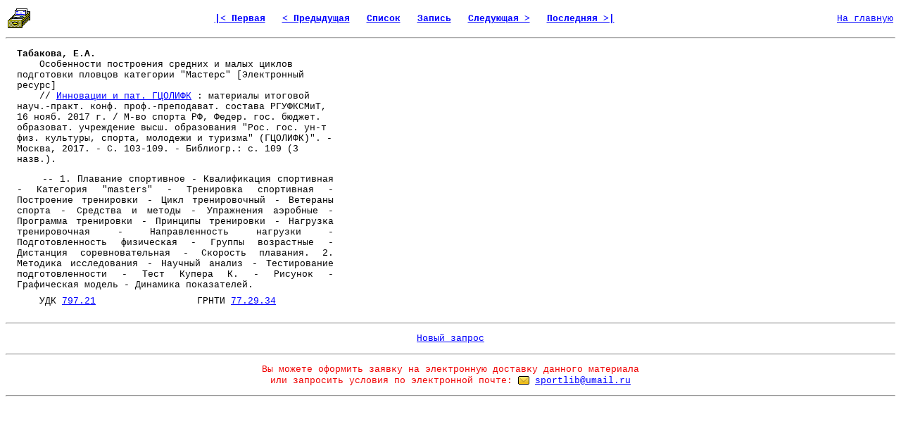

--- FILE ---
content_type: text/html; charset=windows-1251
request_url: http://lib.sportedu.ru/BiblCard.idc?DocID=275791&DocQuerID=NULL&DocTypID=NULL&QF=&Pg=100&Cd=Win&Tr=0&On=0&DocQuerItmID=
body_size: 5727
content:
<html>

<head>
<meta http-equiv="Content-Type" content="text/html; charset=windows-1251">
<m	eta name="Description" content="Из фонда научной библиотеки Российского Государственного Университета Физической Культуры, Спорта, Молодежи и Туризма">
<meta name="Keywords" content="библиотека, текст, книга, спорт, физкультура, физическая культура">
<title>Библиографическая карточка
</title>
</head>

<body bgcolor="#FFFFFF" link="#0000FF" vlink="#000080" style="font-family: Courier New; font-size: 10pt">

<table border="0" width=100%>

<tr>
<td>


<img src="Images/Card.gif" width="32" height="32" alt="Библиографическая карточка" border="0">
</td>

<td align="center"><font size="2"><strong> 


  
  <a href="BiblCard.idc?DocID=349323&amp;DocQuerID=NULL&amp;DocTypID=NULL&amp;QF=&amp;Pg=100&amp;Cd=Win&amp;Tr=0&amp;On=0&amp;DocQuerItmID=">
  
  
  |&lt;&nbsp;Первая</a>&nbsp;&nbsp;
  

  
  
  <a href="BiblCard.idc?DocID=114421&amp;DocQuerID=NULL&amp;DocTypID=NULL&amp;QF=&amp;Pg=100&amp;Cd=Win&amp;Tr=0&amp;On=0&amp;DocQuerItmID=">
  
  
  &lt;&nbsp;Предыдущая</a>&nbsp;&nbsp;
  
  

  <a href="DocQuery.idc?DocQuerID=NULL&amp;DocTypID=NULL&amp;QF=&amp;St=305601&amp;Pg=100&amp;Cd=Win&amp;Tr=0&amp;On=0&amp;DocQuerItmID=">
  
  
  Список</a>&nbsp;&nbsp;

  <a href="Document.idc?DocID=275791&amp;DocQuerID=NULL&amp;DocTypID=NULL&amp;QF=&amp;Pg=100&amp;Cd=Win&amp;Tr=0&amp;On=0&amp;DocQuerItmID=">
  
  
  Запись</a>&nbsp;&nbsp;

  
  
  <a href="BiblCard.idc?DocID=121288&amp;DocQuerID=NULL&amp;DocTypID=NULL&amp;QF=&amp;Pg=100&amp;Cd=Win&amp;Tr=0&amp;On=0&amp;DocQuerItmID=">
  
  
  Следующая&nbsp;&gt;</a>&nbsp;&nbsp;
  
  

  
  <a href="BiblCard.idc?DocID=372474&amp;DocQuerID=NULL&amp;DocTypID=NULL&amp;QF=&amp;Pg=100&amp;Cd=Win&amp;Tr=0&amp;On=0&amp;DocQuerItmID=">
  
  
  Последняя&nbsp;&gt;|</a>&nbsp;&nbsp;
  

 

</font></strong></td>



<td align="right"><font size="2"><a href="http://lib.sportedu.ru">На&nbsp;главную</a></font></td>

</tr>
</table>

<hr>

<table border="0" cellpadding="4" cellspacing="0">
 <tr>



</tr>
</table>

<table border="0" cellpadding="4" cellspacing="0">
 <tr>
 <td valign="top">

 </td>

 <td valign="top">

<table border="0" cellpadding="4" cellspacing="0">

 <tr>
  <td width="450">
   <font size="2">

<p><b>Табакова, Е.А.</b><br>&nbsp;&nbsp;&nbsp;&nbsp;Особенности построения средних и малых циклов подготовки пловцов категории "Мастерс" [Электронный ресурс]<br>&nbsp;&nbsp;&nbsp;&nbsp;// <a href="BiblCard.idc?DocID=274517">Инновации и пат. ГЦОЛИФК</a> : материалы итоговой науч.-практ. конф. проф.-преподават. состава РГУФКСМиТ, 16 нояб. 2017 г. / М-во спорта РФ, Федер. гос. бюджет. образоват. учреждение высш. образования "Рос. гос. ун-т физ. культуры, спорта, молодежи и туризма" (ГЦОЛИФК)". - Москва, 2017. - С. 103-109. - Библиогр.: с. 109 (3 назв.).</p>
<p></p>
<p align="center">










</p>


<p align="justify">&nbsp;&nbsp;&nbsp;&nbsp;-- 1. Плавание спортивное - Квалификация спортивная - Категория "masters" - Тренировка спортивная - Построение тренировки - Цикл тренировочный - Ветераны спорта - Средства и методы - Упражнения аэробные - Программа тренировки - Принципы тренировки - Нагрузка тренировочная - Направленность нагрузки - Подготовленность физическая - Группы возрастные - Дистанция соревновательная - Скорость плавания. 2. Методика исследования - Научный анализ - Тестирование подготовленности - Тест Купера К. - Рисунок - Графическая модель - Динамика показателей.</p>
<p></p>
   </font>
  </td>
 </tr>

 <tr>
  <td>
   <font size="2">
    <p>&nbsp;&nbsp;&nbsp;&nbsp;УДК <a href="UDCNumber.idc?Number=%37%39%37%2E%32%31" target=_blank>797.21</a>&nbsp;&nbsp;&nbsp;&nbsp;&nbsp;&nbsp;&nbsp;&nbsp;&nbsp;&nbsp;&nbsp;&nbsp;&nbsp;&nbsp;&nbsp;&nbsp;&nbsp;&nbsp;ГРНТИ <a href="GRNTINumber.idc?Number=%37%37%2E%32%39%2E%33%34" target=_blank>77.29.34</a></p>
   </font>
  </td>
 </tr>


 <tr>
  <td width="450">

   </font>
  </td>
 </tr>
</table>

</td>



<!--
 
  
 

-->



       <noindex>

       </noindex>


 


</tr>
</table>

<hr>
<p align="center"><font size="2">



<a href="Catalog.idc?QF=&amp;Cd=Win">Новый&nbsp;запрос</a>

</font></p>

<hr>













<p align="center"><font size="2" color="#F00000">
Вы можете оформить заявку на электронную доставку данного материала<br> 
или запросить условия по электронной почте:</font> 
<a href="mailto:sportlib@umail.ru"><img src="Images/Mail.gif" WIDTH="16" HEIGHT="16" alt="" border="0" align="absbottom"></a>
<font size="2"><a href="mailto:sportlib@umail.ru?
Subject=Order%20for%20DDS%20(275791)&
Body=Предварительная%20заявка%20на%20электронную%20доставку%20документа%20275791%0D%0A%0D%0A
Пожалуйста%2C%20сообщите%20свое%20полное%20имя%2C%20фамилию%20и%20отчество%3A%20%0D%0A
место%20жительства%20%28достаточно%20указать%20город%20и%20страну/регион%29%3A%20%0D%0A
вашу%20профессию%20или%20род%20деятельности%3A%20%0D%0A
цель%20заказа%3A%20%0D%0A%20%20%20%20%20%20%20%20%20%20%20%20%20%20%20%0D%0A
После%20обработки%20вашей%20заявки%20мы%20сообщим%20вам%20о%20возможности%20выполнения%20данного%20заказа%20и%20его%20полной%20стоимости.%0D%0A
Более%20подробную%20информацию%20об%20общих%20правилах%20заказа%20эл.%20материалов%20в%20нашей%20библиотеке%20и%20условиях%20выполнения%20заявок%20Вы%20можете%20запросить%2C%20воспользовавшись%20соседней%20гиперссылкой%20на%20той%20же%20веб-странице.">
sportlib@umail.ru</a></font></p>




<hr>

<table width="100%">
<tr>

<td align="center">

<!-- Catalog -->

</td>

</tr>
</table>

<p align="center">
<p>

</p>

</body>
</html>
